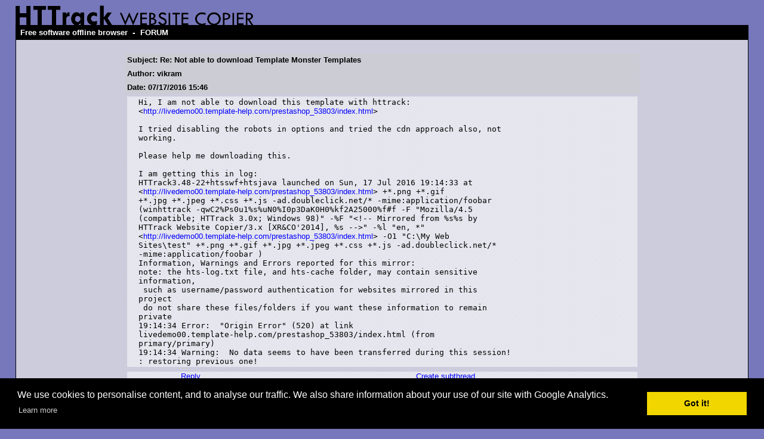

--- FILE ---
content_type: text/html; charset=UTF-8
request_url: https://forum.httrack.com/readmsg/34889/32441/index.html
body_size: 4995
content:
<html xmlns="http://www.w3.org/1999/xhtml" lang="en">

<head>
	<meta http-equiv="Content-Type" content="text/html; charset=utf-8" />
	<link rel="shortcut icon" href="/favicon.ico" />
	<meta name="description" content="HTTrack is an easy-to-use website mirror utility. It allows you to download a World Wide website from the Internet to a local directory,building recursively all structures, getting html, images, and other files from the server to your computer. Links are rebuiltrelatively so that you can freely browse to the local site (works with any browser). You can mirror several sites together so that you can jump from one toanother. You can, also, update an existing mirror site, or resume an interrupted download. The robot is fully configurable, with an integrated help" />
	<meta name="keywords" content="httrack, HTTRACK, HTTrack, winhttrack, WINHTTRACK, WinHTTrack, offline browser, web mirror utility, aspirateur web, surf offline, web capture, www mirror utility, browse offline, local  site builder, website mirroring, aspirateur www, internet grabber, capture de site web, internet tool, hors connexion, unix, dos, windows 95, windows 98, solaris, ibm580, AIX 4.0, HTS, HTGet, web aspirator, web aspirateur, libre, GPL, GNU, free software" />
	<title>Re: Not able to download Template Monster Templates - HTTrack Website Copier Forum</title>

    <script language="javascript">
    <!--
    function FOS(host,nom,info) {
      var s;
	  var a=64;
	  var p="&"+"#"+a+";";
      if (info == "") info=nom+p+host;
      s="mail";
      document.write("<a href='"+s+"to:"+nom+p+host+"'>"+info+"</a>");
    }
    // -->
    </script>

	<style type="text/css">
	<!--

body {
	margin: 0;  padding: 0;  margin-bottom: 15px;  margin-top: 8px;
	background: #77b;
}
body, td {
	font: 14px "Trebuchet MS", Verdana, Arial, Helvetica, sans-serif;
	}

#subTitle {
	background: #000;  color: #fff;  padding: 4px;  font-weight: bold; 
	}

#siteNavigation a, #siteNavigation .current {
	font-weight: bold;  color: #448;
	}
#siteNavigation a:link    { text-decoration: none; }
#siteNavigation a:visited { text-decoration: none; }

#siteNavigation .current { background-color: #ccd; }

#siteNavigation a:hover   { text-decoration: none;  background-color: #fff;  color: #000; }
#siteNavigation a:active  { text-decoration: none;  background-color: #ccc; }


a:link    { text-decoration: underline;  color: #00f; }
a:visited { text-decoration: underline;  color: #000; }
a:hover   { text-decoration: underline;  color: #c00; }
a:active  { text-decoration: underline; }


#pageContent {
	clear: both;
	border-bottom: 6px solid #000;
	padding: 10px;  padding-top: 20px;
	line-height: 1.65em;
	background-image: url(images/bg_rings.gif);
	background-repeat: no-repeat;
	background-position: top right;
	}

#pageContent, #siteNavigation {
	background-color: #ccd;
	}

/* ----------------------------------- */


.imgLeft  { float: left;   margin-right: 10px;  margin-bottom: 10px; }
.imgRight { float: right;  margin-left: 10px;   margin-bottom: 10px; }

hr { height: 1px;  color: #000;  background-color: #000;  margin-bottom: 15px; }

h1 { margin: 0;  font-weight: bold;  font-size: 2em; }
h2 { margin: 0;  font-weight: bold;  font-size: 1.6em; }
h3 { margin: 0;  font-weight: bold;  font-size: 1.3em; }
h4 { margin: 0;  font-weight: bold;  font-size: 1.18em; }

.blak { background-color: #000; }
.hide { display: none; }
.tableWidth { min-width: 400px; }

.tblRegular       { border-collapse: collapse; }
.tblRegular td    { padding: 6px;  background-image: url(/fade.gif);  border: 2px solid #99c; }
.tblHeaderColor, .tblHeaderColor td { background: #99c; }
.tblNoBorder td   { border: 0; }

	// -->
	</style>

<style type="text/css">
<!--
/*
BODY { font-family: Arial, Helvetica, sans-serif; font-size: 10pt; text-decoration: none; color: black; background-color: white;  }
*/

.t { font-family: Arial, Helvetica, sans-serif; font-size: 10pt; text-decoration: none; }
.d { font-family: Arial, Helvetica, sans-serif; font-size: 8pt; text-decoration: none; }
.u { font-family: Arial, Helvetica, sans-serif; font-size: 6pt; text-decoration: none; }

A:link {font-family: Arial, Helvetica, sans-serif; font-size: 10pt; text-decoration: none; color:blue}
A:visited {font-family: Arial, Helvetica, sans-serif; font-size: 10pt; text-decoration: none; color:blue}
A:active   {font-family: Arial, Helvetica, sans-serif; font-size: 10pt; text-decoration: none; color:blue}
A:hover   {font-family: Arial, Helvetica, sans-serif; font-size: 10pt; text-decoration: underline; color:blue}

A.s:link {font-family: Arial, Helvetica, sans-serif; font-size: 10pt; text-decoration: none; color:blue}
A.s:visited {font-family: Arial, Helvetica, sans-serif; font-size: 10pt; text-decoration: none; color:blue}
A.s:active   {font-family: Arial, Helvetica, sans-serif; font-size: 10pt; text-decoration: none; color:blue}
A.s:hover   {font-family: Arial, Helvetica, sans-serif; font-size: 10pt; text-decoration: underline; color:blue}

A.a:link {font-family: Arial, Helvetica, sans-serif; font-size: 10pt; text-decoration: none; color:red}
A.a:visited {font-family: Arial, Helvetica, sans-serif; font-size: 10pt; text-decoration: none; color:red}
A.a:active   {font-family: Arial, Helvetica, sans-serif; font-size: 10pt; text-decoration: none; color:red}
A.a:hover   {font-family: Arial, Helvetica, sans-serif; font-size: 10pt; text-decoration: underline; color:red}

-->
</style>


<!-- Global site tag (gtag.js) - Google Analytics -->
<script async src="https://www.googletagmanager.com/gtag/js?id=UA-38761127-1"></script>
<script>
  window.dataLayer = window.dataLayer || [];
  function gtag(){dataLayer.push(arguments);}
  gtag('js', new Date());

  gtag('config', 'UA-38761127-1');
  gtag('config', 'G-L2HDCK51T9');
</script>
	
</head>

<table width="96%" border="0" align="center" cellspacing="0" cellpadding="0" class="tableWidth">
	<tr>
	<td><img src="/images/header_title_4.gif" width="400" height="34" alt="HTTrack Website Copier" title="" border="0" id="title" /></td>
	</tr>
</table>
<table width="96%" border="0" align="center" cellspacing="0" cellpadding="3" class="tableWidth">
	<tr>
	<td id="subTitle"><a id="subTitle" href="http://www.httrack.com/">Free software offline browser</a> - <a id="subTitle" href="http://forum.httrack.com/">FORUM</a></td>
	</tr>
</table>
<table width="96%" border="0" align="center" cellspacing="0" cellpadding="0" class="tableWidth">
<tr class="blak">
<td>
	<table width="100%" border="0" align="center" cellspacing="1" cellpadding="0">
	<tr>
	<td colspan="6"> 
		<table width="100%" border="0" align="center" cellspacing="0" cellpadding="10">
		<tr> 
		<td id="pageContent"> 
<!-- ==================== End prologue ==================== -->

<!-- LINK REL=STYLESHEET TYPE="text/css" HREF="forum_styles.css" -->

<table width="80%" height="100%" align="center" border="0" cellpadding="0" cellspacing="0">
<tr><td valign="top">


<SCRIPT LANGUAGE="JavaScript" TYPE="text/javascript">
<!--

function MakeMsg (id, param) {
    if (window.name != "newmsg") {
        if (id != '' && id != 0) {
        	w = window.open ("/newmsg2/" + id + "/index.html?" + param, "newmsg", "directories=no,height=580,width=720,location=no,menubar=no,resizable=yes,scrollbars,status=no,toolbar=no");
        } else {
        	w = window.open ("/newmsg2/index.html?" + param, "newmsg", "directories=no,height=580,width=720,location=no,menubar=no,resizable=yes,scrollbars,status=no,toolbar=no");
	}
        w.focus();
    }
    else {
        return '/newmsg2/index.html?' + param ;
    }
    return '#';
}
//-->
</SCRIPT>




<div align="center">
<table width="90%" border="0" cellspacing="0" cellpadding="2" xxbgcolor="#dddddd">
<tr>
<td>
<table width="100%" border="0" cellspacing="0" cellpadding="4" >
<tr>
<td class="t" background="/fade2.gif"><b>Subject: Re: Not able to download Template Monster Templates</b></td></tr>
<td class="t" background="/fade2.gif"><b>Author: vikram</b></td></tr>
<td class="t" background="/fade2.gif"><b>Date: 07/17/2016 15:46</b></td></tr>

<tr><td>
<table width="100%" border="0" background="/fade.gif" cellpadding="2" cellspacing="0">
<tr><td width="2%" class=t>&nbsp;</td><td class="t"><pre>Hi, I am not able to download this template with httrack:
&lt;<a rel="nofollow" target="_new" href="http://livedemo00.template-help.com/prestashop_53803/index.html">http://livedemo00.template-help.com/prestashop_53803/index.html</a>&gt;

I tried disabling the robots in options and tried the cdn approach also, not
working.

Please help me downloading this.

I am getting this in log:
HTTrack3.48-22+htsswf+htsjava launched on Sun, 17 Jul 2016 19:14:33 at
&lt;<a rel="nofollow" target="_new" href="http://livedemo00.template-help.com/prestashop_53803/index.html">http://livedemo00.template-help.com/prestashop_53803/index.html</a>&gt; +*.png +*.gif
+*.jpg +*.jpeg +*.css +*.js -ad.doubleclick.net/* -mime:application/foobar
(winhttrack -qwC2%Ps0u1%s%uN0%I0p3DaK0H0%kf2A25000%f#f -F &quot;Mozilla/4.5
(compatible; HTTrack 3.0x; Windows 98)&quot; -%F &quot;&lt;!-- Mirrored from %s%s by
HTTrack Website Copier/3.x [XR&amp;CO'2014], %s --&gt;&quot; -%l &quot;en, *&quot;
&lt;<a rel="nofollow" target="_new" href="http://livedemo00.template-help.com/prestashop_53803/index.html">http://livedemo00.template-help.com/prestashop_53803/index.html</a>&gt; -O1 &quot;C:\My Web
Sites\test&quot; +*.png +*.gif +*.jpg +*.jpeg +*.css +*.js -ad.doubleclick.net/*
-mime:application/foobar )
Information, Warnings and Errors reported for this mirror:
note: the hts-log.txt file, and hts-cache folder, may contain sensitive
information,
 such as username/password authentication for websites mirrored in this
project
 do not share these files/folders if you want these information to remain
private
19:14:34 Error:  &quot;Origin Error&quot; (520) at link
livedemo00.template-help.com/prestashop_53803/index.html (from
primary/primary)
19:14:34 Warning:  No data seems to have been transferred during this session!
: restoring previous one!
</pre></td><td width="2%" class=t>&nbsp;</td></tr>
</table>
</td></tr>

<tr>
<td align="center">


<table width="100%" border="0" background="/fade.gif" cellpadding="0" cellspacing="0">
<tr>
<td align="center">
<A href="/newmsg2/34889/index.html?reply=1&days=" rel="nofollow" onClick="window.status=''; this.href=MakeMsg('34889', 'reply=1')"  onMouseOver='window.status="Reply"; return true;' onMouseOut='window.status=""; return true;' >Reply</A>
</td>


<td align="center">
<A href="/newmsg2/34889/index.html?sub_thread=1&days=" rel="nofollow" onClick="window.status=''; this.href=MakeMsg('34889', 'sub_thread=1')" onMouseOver='window.status="Create subthread"; return true;' onMouseOut='window.status=""; return true;' >Create subthread</A>
</td>


</tr>
</table>


</td></tr>
</form>

</table>

</td></tr></table>


<table width="90%" align="center" border="0" cellpadding="0" cellspacing="0">
<tr><td>

<br>
<BR><a href="/index/20160731/index.html#msg34889">All articles</a> 
<br>
<br>


<!-- FORUM TABLE -->
<table align="left" border="0" cellpadding="2" cellspacing="0" xxxbgcolor="#dddddd" width="100%">
<TD><table border=0 cellspacing="0" cellpadding="0" width="100%">
<tr valign="middle" bgcolor="#dddddd">
 <td class="t"><b>Subject</b></td>
 <td width="20%" class="t"><b>Author</b></td>
 <td width="20%" class="t"><b>Date</b></td></tr>
<tr valign="center" height=10><td valign="center" background="/fade.gif">
<a name="msg32441" /> <nobr><a class="s" href="/readmsg/32441/index.html" >Not able to download Template Monster Templates</a><img src="/img/new.gif" border=0 hspace=8 vspace=0></nobr>
 </TD><td class=t background="/fade.gif"><p title='Eric'><script language="javascript">
<!--
document.write("&#69;<nobr />ric")
// -->
</script><noscript>&#69;<nobr />ric</noscript></p></td>
 <td class="d" background="/fade.gif"><font size="-2">01/31/2014 21:58</font></td>
</tr>
<tr valign="center" height=10><td valign="center" background="/fade2.gif">
<a name="msg32442" /><img src="/img/b1.gif" width=20 height=20 border=0 vspace=0 hspace=0 align=left> <nobr><a class="s" href="/readmsg/32442/32441/index.html" >Re: Not able to download Template Monster Templates</a><img src="/img/new.gif" border=0 hspace=8 vspace=0></nobr>
 </TD><td class=t background="/fade2.gif"><p title='Eric'><script language="javascript">
<!--
document.write("&#69;<nobr />ric")
// -->
</script><noscript>&#69;<nobr />ric</noscript></p></td>
 <td class="d" background="/fade2.gif"><font size="-2">01/31/2014 22:07</font></td>
</tr>
<tr valign="center" height=10><td valign="center" background="/fade.gif">
<a name="msg32491" /><img src="/img/b1.gif" width=20 height=20 border=0 vspace=0 hspace=0 align=left> <nobr><a class="s" href="/readmsg/32491/32441/index.html" >Re: Not able to download Template Monster Templates</a><img src="/img/new.gif" border=0 hspace=8 vspace=0></nobr>
 </TD><td class=t background="/fade.gif"><p title='Iain Elder'><script language="javascript">
<!--
document.write("&#73;<nobr />ain &#69;<nobr />lder")
// -->
</script><noscript>&#73;<nobr />ain &#69;<nobr />lder</noscript></p></td>
 <td class="d" background="/fade.gif"><font size="-2">02/12/2014 02:43</font></td>
</tr>
<tr valign="center" height=10><td valign="center" background="/fade2.gif">
<a name="msg34657" /><img src="/img/b1.gif" width=20 height=20 border=0 vspace=0 hspace=0 align=left> <nobr><a class="s" href="/readmsg/34657/32441/index.html" >Re: Not able to download Template Monster Templates</a><img src="/img/new.gif" border=0 hspace=8 vspace=0></nobr>
 </TD><td class=t background="/fade2.gif"><p title='Neaks '><script language="javascript">
<!--
document.write("&#78;<nobr />eaks ")
// -->
</script><noscript>&#78;<nobr />eaks </noscript></p></td>
 <td class="d" background="/fade2.gif"><font size="-2">03/06/2016 10:01</font></td>
</tr>
<tr valign="center" height=10><td valign="center" background="/fade.gif">
<a name="msg34889" /><img src="/img/b2.gif" width=20 height=20 border=0 vspace=0 hspace=0 align=left> <nobr><b><span class="t">Re: Not able to download Template Monster Templates</span></b></nobr>
 </TD><td class=t background="/fade.gif"><p title='vikram'><script language="javascript">
<!--
document.write("&#118;<nobr />ikram")
// -->
</script><noscript>&#118;<nobr />ikram</noscript></p></td>
 <td class="d" background="/fade.gif"><font size="-2">07/17/2016 15:46</font></td>
</tr>
<tr valign="center" height=10><td valign="center" background="/fade2.gif">
<a name="msg40179" /><img src="/img/b0.gif" width=20 height=20 border=0 vspace=0 hspace=0 align=left><img src="/img/b1.gif" width=20 height=20 border=0 vspace=0 hspace=0 align=left> <nobr><a class="s" href="/readmsg/40179/34889/index.html" >Re: Not able to download Template Monster Templates</a><img src="/img/new.gif" border=0 hspace=8 vspace=0></nobr>
 </TD><td class=t background="/fade2.gif"><p title='red wolf'><script language="javascript">
<!--
document.write("&#114;<nobr />ed &#119;<nobr />olf")
// -->
</script><noscript>&#114;<nobr />ed &#119;<nobr />olf</noscript></p></td>
 <td class="d" background="/fade2.gif"><font size="-2">06/28/2021 21:37</font></td>
</tr>
<tr valign="center" height=10><td valign="center" background="/fade.gif">
<a name="msg40180" /><img src="/img/b0.gif" width=20 height=20 border=0 vspace=0 hspace=0 align=left><img src="/img/b2.gif" width=20 height=20 border=0 vspace=0 hspace=0 align=left> <nobr><a class="s" href="/readmsg/40180/34889/index.html" >Re: Not able to download Template Monster Templates</a><img src="/img/new.gif" border=0 hspace=8 vspace=0></nobr>
 </TD><td class=t background="/fade.gif"><p title='red wolf'><script language="javascript">
<!--
document.write("&#114;<nobr />ed &#119;<nobr />olf")
// -->
</script><noscript>&#114;<nobr />ed &#119;<nobr />olf</noscript></p></td>
 <td class="d" background="/fade.gif"><font size="-2">06/28/2021 21:37</font></td>
</tr>
</table></table>
<!-- /FORUM TABLE -->

<br clear=all>


</td></tr>
</table>


</div>
</td></tr>
<tr><td valign="bottom">

<br><br><br>

<a href="mailto:gluuhenkel@httrack.com" onClick="return false" style="visibility:hidden">c</a>

<p align="right">
  Created with <a href="http://forum.actimind.com/" target="_new">FORUM 2.0.11</a>
</p>

</td></tr>
</table>

<!-- ==================== Start epilogue ==================== -->

		</td>
		</tr>
		</table>
	</td>
	</tr>
	</table>
</td>
<td></td>
</tr>
</table>

<table width="76%" border="0" align="center" valign="bottom" cellspacing="0" cellpadding="0">
	<tr>
	<td id="footer"><small>&copy; 2026 Xavier Roche & other contributors - Web Design: Leto Kauler.</small></td>
	</tr>
</table>

<!-- Begin Cookie Consent plugin by Silktide - http://silktide.com/cookieconsent -->

<link rel="stylesheet" type="text/css" href="//cdnjs.cloudflare.com/ajax/libs/cookieconsent2/3.0.3/cookieconsent.min.css" />
<script src="//cdnjs.cloudflare.com/ajax/libs/cookieconsent2/3.0.3/cookieconsent.min.js"></script>
<script>
window.addEventListener("load", function(){
window.cookieconsent.initialise({
  "palette": {
    "popup": {
      "background": "#000"
    },
    "button": {
      "background": "#f1d600"
    }
  },
  "content": {
    "message": "We use cookies to personalise content, and to analyse our traffic. We also share information about your use of our site with Google Analytics."
  }
})});
</script>

<!-- End Cookie Consent plugin -->

<script type="text/javascript">
var gaJsHost = (("https:" == document.location.protocol) ? "https://ssl." : "http://www.");
document.write(unescape("%3Cscript src='" + gaJsHost + "google-analytics.com/ga.js' type='text/javascript'%3E%3C/script%3E"));
</script>
<script type="text/javascript">
try {
var pageTracker = _gat._getTracker("UA-10546883-2");
pageTracker._trackPageview();
} catch(err) {}</script>

</body>

</html>

